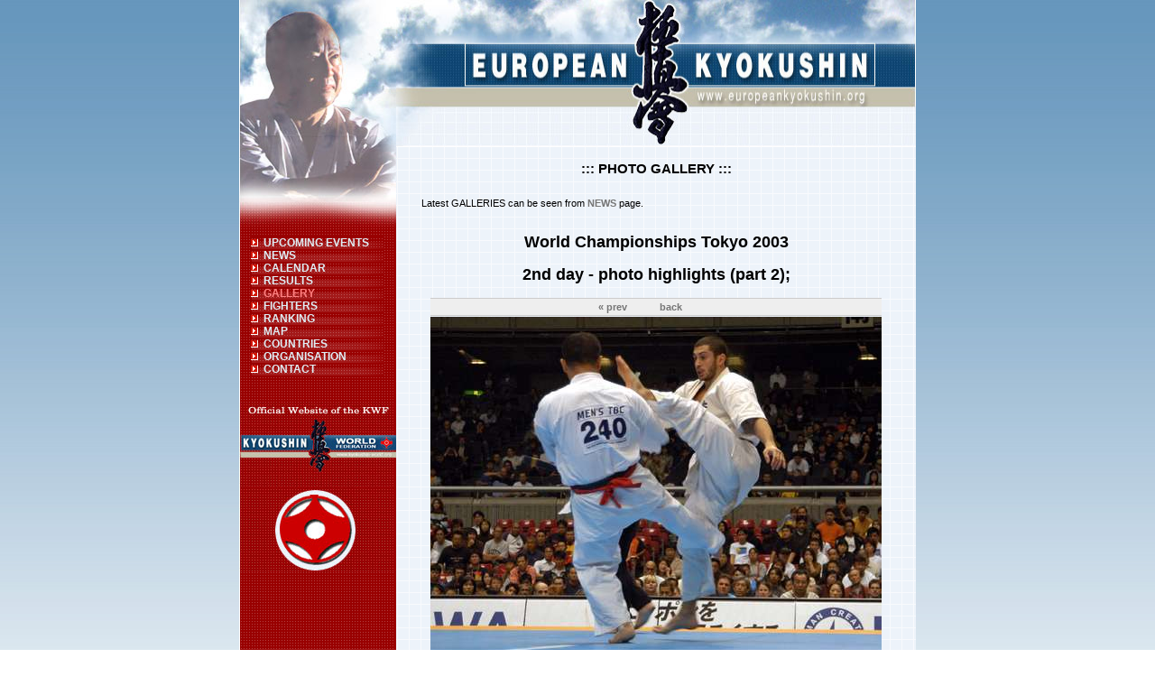

--- FILE ---
content_type: text/html; charset=UTF-8
request_url: https://www.europeankyokushin.org/gallery/?gid=165&sgid=164&zid=1087
body_size: 2490
content:
<!DOCTYPE html PUBLIC "-//W3C//DTD XHTML 1.0 Transitional//EN" "http://www.w3.org/TR/xhtml1/DTD/xhtml1-transitional.dtd">
<html xmlns="http://www.w3.org/1999/xhtml" lang="en" xml:lang="en">
<head>
	<title>:: European Kyokushin Federation ::</title>
	<meta http-equiv="content-type" content="text/html; charset=iso-8859-2"/>
	<meta http-equiv="content-language" content="en"/>
	<meta name="Description" content="European Kyokushin Federation Official Service, actual news, results, calendar"/>
	<meta name="Keywords" content="karate, kyokushin, oyama, kyokushinkaikan, mas, dojo, kyokushinkai, masutatsu, dojo, kungfu, martial arts, fight, kumite, oyama, 100 kumite test, hyakushin, championships, european"/>
	<meta name="Author" content="irek@kyokushin.org.pl"/>
	<link rel="stylesheet" href="../main.css" type="text/css"/>
	<link rel="stylesheet" type="text/css" href="../css/submodal.css" />
    <link rel="stylesheet" href="/css/lightbox.css" type="text/css" media="screen" />

	<script src="/js/prototype.js" type="text/javascript"></script>
	<script src="/js/scriptaculous.js?load=effects,builder" type="text/javascript"></script>
	<script src="/js/lightbox.js" type="text/javascript"></script>
    <script type="text/javascript" src="../js/submodalsource.js"></script>
	<script type="text/javascript">
	<!--
  var win= null;
  function okno(pic,podpis,w,h,linie) {
      openPopup(pic,podpis,w,h,linie);
  }
  
  function openPopup(pic,podpis,w,h,linie) {
  		worg=w;
  		hPodpis = linie*12;
  		h=h+45+hPodpis;
  		if (w < 520) {
  			w = 540;
  		} else {
  			w=w+20;			
  		}
    	var winl = (screen.width-w)/2;
      var wint = (screen.height-h)/2;
      var settings ='height='+h+',';
      settings +='width='+w+',';
      settings +='top='+wint+',';
      settings +='left='+winl+',';
      settings +='scrollbars=1,';
      settings +='resizable=yes';
      win = window.open('/shpic.php?pic='+pic+'&ps='+podpis+'&w='+worg+'', '', settings, false);
      if(parseInt(navigator.appVersion) >= 4){win.window.focus();}
  }
  
	function win (pic,podpis,w,h,linie) {
			worg=w;
			hPodpis = linie*12;
			h=h+45+hPodpis;
			w=w+20;
			window.open('/shpic.php?pic='+pic+'&ps='+podpis+'&w='+worg+'', '', 'align=center,toolbar=0,status=0,location=0,directories=0,resizable=0,scrollbars=0,height='+h+',width='+w+'', false);
	}
	
	function brackets(id) {
		var param;
		param = "width=800,height=600,scrollbars=yes,resizable=yes,toolbar=no,userbar=no,location=no,status=no,menubar=no,screenX=100,screenY=100";
		open("/results/brackets/index.php?kid="+id,"new_window", param);
	}
	function showBanner() {
        
  }
  function ready() {
    setTimeout('showBanner()',300);
    document.getElementById('popupFrame').focus();
    return true;
  }
	//-->
	</script>
</head>
<body style="overflow-y: auto; margin:0; background-image:url(/i/tlo.jpg)" onload="ready()">
<noscript>
<a href="http://www.europeankyokushin.org/kyokushin/"><img height="1" width="1" src="/i/p.gif" border="0" alt="kyokushin"/></a>
<h1>:: European Kyokushin Federation ::</h1>
<p>European Kyokushin Federation Homepage, actual news, results, calendar</p>
</noscript>
<div align="center" style="margin:0;">
<table cellspacing="0" cellpadding="0" width="750" bgcolor="#edf3fa" style="background-image:url(/i/tlo_kratka.gif)" border="0">
  <tr>
    <td valign="top" width="174" style="background-image:url(/i/tlo_bok.gif)">
		        <table cellspacing="0" cellpadding="0" width="174" bgcolor="#edf3fa" border="0">
        <tr>
          <td valign="top" width="174" style="background-image:url(/i/tlo_bok.gif)"><img height="252" src="/i/lew.jpg" width="174" border="0" alt=""> 
            <div align="center">
            <table cellspacing="0" cellpadding="0" width="148" border="0">
              <tr>
                <td width="100%"><img height="10" src="/i/p.gif" width="15" border="0" alt=""></td></tr>

                            <tr>
                <td width="100%" style="background-image:url(/i/tlo_butt.gif)">
                  <img height="8" src="/i/kwadrat.gif" width="8" border="0" alt="">&nbsp;
				  <a class="tresc" href="/upevents/">UPCOMING EVENTS</a>				</td>
			  </tr>
			                <tr>
                <td width="100%" style="background-image:url(/i/tlo_butt.gif)">
                  <img height="8" src="/i/kwadrat.gif" width="8" border="0" alt="">&nbsp;
				  <a class="tresc" href="/news/">NEWS</a>				</td>
			  </tr>
			                <tr>
                <td width="100%" style="background-image:url(/i/tlo_butt.gif)">
                  <img height="8" src="/i/kwadrat.gif" width="8" border="0" alt="">&nbsp;
				  <a class="tresc" href="/calendar/">CALENDAR</a>				</td>
			  </tr>
			                <tr>
                <td width="100%" style="background-image:url(/i/tlo_butt.gif)">
                  <img height="8" src="/i/kwadrat.gif" width="8" border="0" alt="">&nbsp;
				  <a class="tresc" href="/results/">RESULTS</a>				</td>
			  </tr>
			                <tr>
                <td width="100%" style="background-image:url(/i/tlo_butt.gif)">
                  <img height="8" src="/i/kwadrat.gif" width="8" border="0" alt="">&nbsp;
				  <a class="tresc2" href="/gallery/"><span class=tresc2>GALLERY</span></a>				</td>
			  </tr>
			                <tr>
                <td width="100%" style="background-image:url(/i/tlo_butt.gif)">
                  <img height="8" src="/i/kwadrat.gif" width="8" border="0" alt="">&nbsp;
				  <a class="tresc" href="/fighters/">FIGHTERS</a>				</td>
			  </tr>
			                <tr>
                <td width="100%" style="background-image:url(/i/tlo_butt.gif)">
                  <img height="8" src="/i/kwadrat.gif" width="8" border="0" alt="">&nbsp;
				  <a class="tresc" href="/ranking/">RANKING</a>				</td>
			  </tr>
			                <tr>
                <td width="100%" style="background-image:url(/i/tlo_butt.gif)">
                  <img height="8" src="/i/kwadrat.gif" width="8" border="0" alt="">&nbsp;
				  <a class="tresc" href="/map/">MAP</a>				</td>
			  </tr>
			                <tr>
                <td width="100%" style="background-image:url(/i/tlo_butt.gif)">
                  <img height="8" src="/i/kwadrat.gif" width="8" border="0" alt="">&nbsp;
				  <a class="tresc" href="/countries/">COUNTRIES</a>				</td>
			  </tr>
			                <tr>
                <td width="100%" style="background-image:url(/i/tlo_butt.gif)">
                  <img height="8" src="/i/kwadrat.gif" width="8" border="0" alt="">&nbsp;
				  <a class="tresc" href="/organisation/">ORGANISATION</a>				</td>
			  </tr>
			                <tr>
                <td width="100%" style="background-image:url(/i/tlo_butt.gif)">
                  <img height="8" src="/i/kwadrat.gif" width="8" border="0" alt="">&nbsp;
				  <a class="tresc" href="/contact/">CONTACT</a>				</td>
			  </tr>
			                    
              <tr>
                <td width="100%"><img height="30" src="/i/p.gif" width="15" border="0" alt=""></td></tr></table></div>
              <table cellspacing="0" cellpadding="0" width="100%" border="0">
              <tr>
                <td width="100%"><a href="https://kyokushinworldfederation.org" target="_blank"><img height="94" src="/i/kwf_link.jpg" width="174" border="0" alt=""></a><br><img height="94" src="/i/k.jpg" width="174" border="0" alt=""><br><br><br></td>
			  </tr>
			  </table>
	
            </td>
		</tr>
	  </table>
	  </td>
    <td valign="top">
      <table cellspacing="0" cellpadding="0" width="100%" border="0">
        <tr><td colspan="3"><a href="http://www.europeankyokushin.org"><img height="163" src="/i/top.jpg" width="576" border="0" alt="European Kyokushin Karate Organization"/></a></td></tr>
        <tr><td colspan="3"><img height="15" src="/i/p.gif" border="0"></td></tr>
        <tr>
          	<td><img src="/i/p.gif" width="28"></td>
			<td align="left" width="520">
<div align="center"><span class="sname">::: PHOTO GALLERY :::</span></div>
<br>
<br>
Latest GALLERIES can be seen from <a href="http://www.europeankyokushin.org/news/">NEWS</a> page.<br>
<br>
<div align="center" class="tx2"><h2>World Championships Tokyo 2003</h2><h2>2nd day - photo highlights (part 2);</h2><table border="0" cellspacing="0" cellpadding="0" align="center" width="500"><tr><td bgcolor=#cccccc><img src="/p.gif" height=1></td></tr><tr><td bgcolor=#eeeeee align=center height=18><a class="tx2" href="?gid=165&sgid=164&zid=1086"><b>&laquo; prev</b></a>&nbsp;&nbsp;&nbsp;&nbsp;&nbsp;&nbsp;&nbsp;&nbsp;&nbsp;&nbsp;&nbsp;&nbsp;<a class="tx2" href="?gid=165&sgid=164"><b>back</b></a>&nbsp;&nbsp;&nbsp;&nbsp;&nbsp;&nbsp;&nbsp;&nbsp;&nbsp;&nbsp;&nbsp;&nbsp;</td></tr><tr><td bgcolor=#cccccc><img src="/p.gif" height=1></td></tr><tr><td><img src="/p.gif" height=1></td></tr><tr><td><img border="0" src="http://www.karate.org.pl/kyokushin/galimg/164_2d_hl_p2/karate0525gaoelz_d.jpg"></td></tr><tr><td><img src="/p.gif" height=1></td></tr><tr><td bgcolor=#cccccc><img src="/p.gif" height=1></td></tr><tr><td bgcolor=#eeeeee align=center height=18><a class="tx2" href="?gid=165&sgid=164&zid=1086"><b>&laquo; prev</b></a>&nbsp;&nbsp;&nbsp;&nbsp;&nbsp;&nbsp;&nbsp;&nbsp;&nbsp;&nbsp;&nbsp;&nbsp;<a class="tx2" href="?gid=165&sgid=164"><b>back</b></a>&nbsp;&nbsp;&nbsp;&nbsp;&nbsp;&nbsp;&nbsp;&nbsp;&nbsp;&nbsp;&nbsp;&nbsp;</td></tr><tr><td bgcolor=#cccccc><img src="/p.gif" height=1></td></tr><tr><td><img src="/p.gif" height=1></td></tr></table><br>Hitoshi Kiyama - gedan-mawashi-geri<br>winner: Kiyama- Japan<br><br></div>
		  </td>
		  <td><img src="/i/p.gif" width="28"></td>
		</tr>
	  </table>
	</td>
  </tr>
</table>
</div>

<div align="center">
<table cellspacing="0" cellpadding="0" width="750" border="0">
	<tr><td bgcolor="#ffffff" colspan="3"><img height="1" src="/i/p.gif"></td></tr>
	<tr>
		<td bgcolor="#275f89"><img src="/i/p.gif" width="1"><span style="color:#acacac">.</span></td>
		<td bgcolor="#275f89" class="foo" align="right" height="15">
			&copy; 2026 European Kyokushin Federation&nbsp;
		</td>
		<td width="1"><img src="/i/p.gif" width="1"></td>
	</tr>
	<tr><td colspan="3"><a href="http://www.europeankyokushin.org/kyokushin/"><img height="1" width="1" src="/i/p.gif" border="0" alt="kyokushin"></a><a href="http://www.karate.org.pl/kyokushin/"><img height="1" width="1" src="/i/p.gif" border="0" alt="kyokushin"></a>
	</td></tr>
</table>
</div>
</body>
</html>



--- FILE ---
content_type: text/css
request_url: https://www.europeankyokushin.org/main.css
body_size: 639
content:
H2,BODY,TD,DIV,P,SPAN,FORM,UL,LI,OL,INPUT,SELECT,.txb.ttx,.date{
	color:#000000;font:12px Verdana, Geneva, Arial, Helvetica, sans-serif; }

TD,UL,OL,LI,P,DIV{ font-size:11px } 
ul {
  list-style-image: url(i/bullet_ul.gif);
  list-style-type: disc;
}
div.content p{
  margin-top:0;
}
H2 {font-size:18px;font-weight:bold;}
	
a:link { font-family: tahoma, arial, verdana, helvetica, sans-serif; font-size: 11px; color: #767676; text-decoration: none; font-weight: bold; }
a:visited { font-family: tahoma, arial, verdana, helvetica, sans-serif; font-size: 11px; color: #767676; text-decoration: none; font-weight: bold; }
a:hover { font-family: tahoma, arial, verdana, helvetica, sans-serif; font-size: 11px; color: #A0A0A0; text-decoration: none; font-weight: bold; }

.form {border-right: 1px solid; border-top: 1px solid; font-size: 8pt; border-left:1px solid; border-bottom: 1px solid; font-family: Tahoma;background-color: #ebebeb}
.tresc,.tresc2 {font: bold 12px "tahoma", "Helvetica CE", Arial, Helvetica, sans-serif; color: #dfeef5; text-decoration: none}
.tresc2{font-size:12px;color:#FF8080;}
A.tresc {font-size:12px;color: #dfeef5; text-decoration: none}
A.tresc:visited {font-size:12px;color: #dfeef5; text-decoration: none}
A.tresc:hover {font-size:12px;color: #ffffff; text-decoration: none}
.tab {margin: 0px; word-spacing: 0px; font: 9pt/150% "tahoma", "Helvetica CE", Arial,Helvetica, sans-serif; color: #000000; text-decoration: none}
A.tab:hover {font: 9pt "tahoma", "Helvetica CE", Arial, Helvetica, sans-serif; color:#000000; text-decoration: none}
.foo{font: bold 10px "tahoma", "Helvetica CE", Arial, Helvetica, sans-serif; color: #dfeef5; text-decoration: none}
.sname {font: bold 15px "tahoma", "Helvetica CE", Arial, Helvetica, sans-serif; color: black; text-decoration: none}
.txb {font-size:13px;font-weight:bold;}
.date {font-size:10px;color:#6D6D6D;}
.picopis {font-size:10px;color:#6D6D6D;}
.ttx, .results {font-size:11px;}
.mail { font-family: verdana, arial, tahoma, helvetica, sans-serif; font-size: 10px; color: blue; text-decoration: none; font-weight: normal; }
.rd { font-family: verdana, arial, tahoma, helvetica, sans-serif; font-size: 10px; color: #ff0000; text-decoration: none; font-weight: normal; }


--- FILE ---
content_type: text/css
request_url: https://www.europeankyokushin.org/css/submodal.css
body_size: 409
content:
#popupMask {
    display:none;
    position:absolute;
    top:0;
    left:0;
    width:100%;
    height:100%;
    z-index:200;
    background-color:#000;
    -moz-opacity: 0.85;
    opacity:.85;
    filter: alpha(opacity=85);
}
#popupContainer {
    position: absolute;
    z-index: 201;
    top: 0px;
    left: 0px;
    display:none;
    padding: 0px;
}
#popupInner {
    border: 1px solid #000000;
    background-color: #FFFFFF;
}
#popupFrame {
    margin: 0px;
    width: 100%;
    height: 100%;
    position: relative;
    z-index: 202;
}
#popupTitleBar {
    background-color: #333344;
    color: #FFFFFF;
    font-weight: bold;
    height: 1.3em;
    padding: 5px;
    border-bottom: 2px solid #000000;
    border-top: 1px solid #78A3F2;
    border-left: 1px solid #78A3F2;
    border-right: 1px solid #204095;
    position: relative;
    z-index: 203;
}
#popupTitle {
    float:left;
    font-size: 1.1em;
}
#popupControls {
    float: right;
    cursor: pointer;
    cursor: hand;
}
#popupControls a span {
    display: block;
    height: 15px;
    width: 15px;
    text-indent: -9000px;
    background: url('close.gif') no-repeat;
}


--- FILE ---
content_type: application/javascript
request_url: https://www.europeankyokushin.org/js/submodalsource.js
body_size: 3600
content:
/**
 * This derivative version of subModal can be downloaded from http://gabrito.com/files/subModal/
 * Original By Seth Banks (webmaster at subimage dot com)  http://www.subimage.com/
 * Contributions by Eric Angel (tab index code), Scott (hiding/showing selects for IE users), Todd Huss (submodal class on hrefs, moving div containers into javascript, phark method for putting close.gif into CSS), Thomas Risberg (safari fixes for scroll amount), Dave Campbell (improved parsing of submodal-width-height class)
 */

// Popup code
var gPopupMask = null;
var gPopupContainer = null;
var gPopFrame = null;
var gReturnFunc;
var gPopupIsShown = false;
var gHideSelects = false;
var gLoading = "";

var gTabIndexes = new Array();
// Pre-defined list of tags we want to disable/enable tabbing into
var gTabbableTags = new Array("A","BUTTON","TEXTAREA","INPUT","IFRAME");

// If using Mozilla or Firefox, use Tab-key trap.
if (!document.all) {
    document.onkeypress = keyDownHandler;
}

/**
 * Override the loading page from loading.html to something else
 */
function setPopUpLoadingPage(loading) {
    gLoading = loading;
}

/**
 * Initializes popup code on load.
 */
function initPopUp() {
    // Add the HTML to the body
    var body = document.getElementsByTagName('body')[0];
    var popmask = document.createElement('div');
    popmask.id = 'popupMask';
    var popcont = document.createElement('div');
    popcont.id = 'popupContainer';
    popcont.innerHTML = '' +
        '<div id="popupInner">' +
            //'<div id="popupTitleBar">' +
                //'<div id="popupTitle"></div>' +
                //'<div id="popupControls">' +
                    //'<a onclick="hidePopWin(false);"><span>Close</span></a>' +
                //'</div>' +
            //'</div>' +
            '<iframe src="'+gLoading+'" style="width:100%;height:100%;background-color:transparent;" scrolling="auto" frameborder="0" allowtransparency="true" id="popupFrame" name="popupFrame" width="100%" height="100%"></iframe>' +
        '</div>';
    body.appendChild(popmask);
    body.appendChild(popcont);

    gPopupMask = document.getElementById("popupMask");
    gPopupContainer = document.getElementById("popupContainer");
    gPopFrame = document.getElementById("popupFrame");

    // check to see if this is IE version 6 or lower. hide select boxes if so
    // maybe they'll fix this in version 7?
    var brsVersion = parseInt(window.navigator.appVersion.charAt(0), 10);
    if (brsVersion <= 6 && window.navigator.userAgent.indexOf("MSIE") > -1) {
        gHideSelects = true;
    }

    // Add onclick handlers to 'a' elements of class submodal or submodal-width-height
    var elms = document.getElementsByTagName('a');
    for (i = 0; i < elms.length; i++) {
        if (elms[i].className.indexOf("submodal") >= 0) {
            elms[i].onclick = function(){
                // default width and height
                var width = 400;
                var height = 200;
                // Parse out optional width and height from className
                var startIndex = this.className.indexOf("submodal");
                var endIndex = this.className.indexOf(" ", startIndex);
                if (endIndex < 0) {
                    endIndex = this.className.length;
                }
                var clazz = this.className.substring(startIndex, endIndex);
                params = clazz.split('-');
                if (params.length == 3) {
                    width = parseInt(params[1]);
                    height = parseInt(params[2]);
                }
                showPopWin(this.href,width,height,null); return false;
            }
        }
    }
}
addEvent(window, "load", initPopUp);

 /**
    * @argument width - int in pixels
    * @argument height - int in pixels
    * @argument url - url to display
    * @argument returnFunc - function to call when returning true from the window.
    */

function showPopWin(url, width, height, returnFunc) {
    document.getElementsByTagName("body")[0].style.overflow = "hidden";
    gPopupIsShown = true;
    disableTabIndexes();
    gPopupMask.style.display = "block";
    gPopupContainer.style.display = "block";
    centerPopWin(width, height);
    //var titleBarHeight = parseInt(document.getElementById("popupTitleBar").offsetHeight, 10);
    gPopupContainer.style.width = width + "px";
    //gPopupContainer.style.height = (height+titleBarHeight) + "px";
    gPopupContainer.style.height = height + "px";
    //gPopFrame.style.width = parseInt(document.getElementById("popupTitleBar").offsetWidth, 10) + "px";
    gPopFrame.style.width = width + "px";
    gPopFrame.style.height = height + "px";
    gPopFrame.src = url;
    gReturnFunc = returnFunc;
    // for IE
    if (gHideSelects == true) {
        hideSelectBoxes();
    }
    //window.setTimeout("setPopTitleAndRewriteTargets();", 100);
}

//
var gi = 0;
function centerPopWin(width, height) {
    if (gPopupIsShown == true) {
        if (width == null || isNaN(width)) {
            width = gPopupContainer.offsetWidth;
        }
        if (height == null) {
            height = gPopupContainer.offsetHeight;
        }
        var fullHeight = getViewportHeight();
        var fullWidth = getViewportWidth();
        // scLeft and scTop changes by Thomas Risberg
        var scLeft,scTop;
        if (self.pageYOffset) {
            scLeft = self.pageXOffset;
            scTop = self.pageYOffset;
        } else if (document.documentElement && document.documentElement.scrollTop) {
            scLeft = document.documentElement.scrollLeft;
            scTop = document.documentElement.scrollTop;
        } else if (document.body) {
            scLeft = document.body.scrollLeft;
            scTop = document.body.scrollTop;
        }
        gPopupMask.style.height = fullHeight + "px";
        gPopupMask.style.width = fullWidth + "px";
        gPopupMask.style.top = scTop + "px";
        gPopupMask.style.left = scLeft + "px";
        window.status = gPopupMask.style.top + " " + gPopupMask.style.left + " " + gi++;
        //var titleBarHeight = parseInt(document.getElementById("popupTitleBar").offsetHeight, 10);
        //var topMargin = scTop + ((fullHeight - (height+titleBarHeight)) / 2);
        var topMargin = scTop + ((fullHeight - (height)) / 2);
        if (topMargin < 0) { topMargin = 0; }
        gPopupContainer.style.top = topMargin + "px";
        gPopupContainer.style.left =  (scLeft + ((fullWidth - width) / 2)) + "px";
    }
}
addEvent(window, "resize", centerPopWin);
//addEvent(window, "scroll", centerPopWin);
window.onscroll = centerPopWin;

/**
 * @argument callReturnFunc - bool - determines if we call the return function specified
 * @argument returnVal - anything - return value
 */
function hidePopWin(callReturnFunc) {
    document.getElementsByTagName("body")[0].style.overflow = "auto";
    gPopupIsShown = false;
    restoreTabIndexes();
    if (gPopupMask == null) {
        return;
    }
    gPopupMask.style.display = "none";
    gPopupContainer.style.display = "none";
    if (callReturnFunc == true && gReturnFunc != null) {
        gReturnFunc(window.frames["popupFrame"].returnVal);
    }
    gPopFrame.src = gLoading;
    // display all select boxes
    if (gHideSelects == true) {
        displaySelectBoxes();
    }
}

/**
 * Sets the popup title based on the title of the html document it contains.
 * Also adds a base attribute so links and forms will jump out out of the iframe
 * unless a base or target is already explicitly set.
 * Uses a timeout to keep checking until the title is valid.
 */
function setPopTitleAndRewriteTargets() {
    if (window.frames["popupFrame"].document.title == null) {
        window.setTimeout("setPopTitleAndRewriteTargets();", 10);
    } else {
        var popupDocument = window.frames["popupFrame"].document;
        document.getElementById("popupTitle").innerHTML = popupDocument.title;
        if (popupDocument.getElementsByTagName('base').length < 1) {
            var aList  = window.frames["popupFrame"].document.getElementsByTagName('a');
            for (var i = 0; i < aList.length; i++) {
                if (aList.target == null) aList[i].target='_parent';
            }
            var fList  = window.frames["popupFrame"].document.getElementsByTagName('form');
            for (i = 0; i < fList.length; i++) {
                if (fList.target == null) fList[i].target='_parent';
            }
        }
    }
}

// Tab key trap. iff popup is shown and key was [TAB], suppress it.
// @argument e - event - keyboard event that caused this function to be called.
function keyDownHandler(e) {
    if (gPopupIsShown && e.keyCode == 9)  return false;
}

// For IE.  Go through predefined tags and disable tabbing into them.
function disableTabIndexes() {
    if (document.all) {
        var i = 0;
        for (var j = 0; j < gTabbableTags.length; j++) {
            var tagElements = document.getElementsByTagName(gTabbableTags[j]);
            for (var k = 0 ; k < tagElements.length; k++) {
                gTabIndexes[i] = tagElements[k].tabIndex;
                tagElements[k].tabIndex="-1";
                i++;
            }
        }
    }
}

// For IE. Restore tab-indexes.
function restoreTabIndexes() {
    if (document.all) {
        var i = 0;
        for (var j = 0; j < gTabbableTags.length; j++) {
            var tagElements = document.getElementsByTagName(gTabbableTags[j]);
            for (var k = 0 ; k < tagElements.length; k++) {
                tagElements[k].tabIndex = gTabIndexes[i];
                tagElements[k].tabEnabled = true;
                i++;
            }
        }
    }
}

/**
* Hides all drop down form select boxes on the screen so they do not appear above the mask layer.
* IE has a problem with wanted select form tags to always be the topmost z-index or layer
* Thanks for the code Scott!
*/
function hideSelectBoxes() {
    for(var i = 0; i < document.forms.length; i++) {
        for(var e = 0; e < document.forms[i].length; e++){
            if(document.forms[i].elements[e].tagName == "SELECT") {
                document.forms[i].elements[e].style.visibility="hidden";
            }
        }
    }
}

/**
* Makes all drop down form select boxes on the screen visible so they do not reappear after the dialog is closed.
* IE has a problem with wanted select form tags to always be the topmost z-index or layer
*/
function displaySelectBoxes() {
    for(var i = 0; i < document.forms.length; i++) {
        for(var e = 0; e < document.forms[i].length; e++){
            if(document.forms[i].elements[e].tagName == "SELECT") {
            document.forms[i].elements[e].style.visibility="visible";
            }
        }
    }
}

/**
 * X-browser event handler attachment and detachment
 * @argument obj - the object to attach event to
 * @argument evType - name of the event - DONT ADD "on", pass only "mouseover", etc
 * @argument fn - function to call
 */
function addEvent(obj, evType, fn){
 if (obj.addEventListener){
    obj.addEventListener(evType, fn, false);
    return true;
 } else if (obj.attachEvent){
    var r = obj.attachEvent("on"+evType, fn);
    return r;
 } else {
    return false;
 }
}

/**
 * Code below taken from - http://www.evolt.org/article/document_body_doctype_switching_and_more/17/30655/ *
 * Modified 4/22/04 to work with Opera/Moz (by webmaster at subimage dot com)
 * Gets the full width/height because it's different for most browsers.
 */
function getViewportHeight() {
    if (window.innerHeight!=window.undefined) return window.innerHeight;
    if (document.compatMode=='CSS1Compat') return document.documentElement.clientHeight;
    if (document.body) return document.body.clientHeight;
    return window.undefined;
}

function getViewportWidth() {
    if (window.innerWidth!=window.undefined) return window.innerWidth;
    if (document.compatMode=='CSS1Compat') return document.documentElement.clientWidth;
    if (document.body) return document.body.clientWidth;
    return window.undefined;
}
